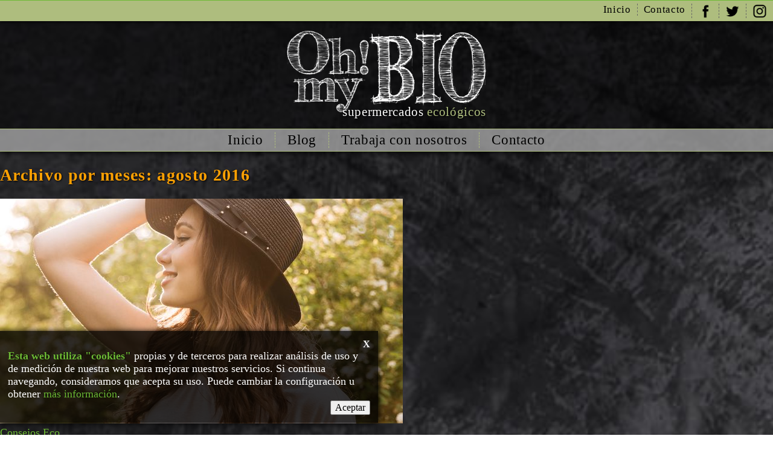

--- FILE ---
content_type: text/html; charset=UTF-8
request_url: https://ohmybio.es/2016/08/
body_size: 11575
content:
<!DOCTYPE html>
<!--[if IE 7]>
<html class="ie ie7" lang="es" prefix="og: http://ogp.me/ns#">
<![endif]-->
<!--[if IE 8]>
<html class="ie ie8" lang="es" prefix="og: http://ogp.me/ns#">
<![endif]-->
<!--[if !(IE 7) & !(IE 8)]><!-->
<html lang="es" prefix="og: http://ogp.me/ns#">
    <!--<![endif]-->
    <head>
        <meta charset="UTF-8">
        <meta name="viewport" content="width=device-width">
        <title>agosto 2016 | OhMyBio</title>
        <link rel="profile" href="http://gmpg.org/xfn/11">
        <link rel="pingback" href="https://ohmybio.es/xmlrpc.php">
        <!--[if lt IE 9]>
        <script src="https://ohmybio.es/wp-content/themes/twentyfourteen/js/html5.js"></script>
        <![endif]-->
        
<!-- This site is optimized with the Yoast SEO plugin v8.4 - https://yoast.com/wordpress/plugins/seo/ -->
<meta name="robots" content="noindex,follow"/>
<meta property="og:locale" content="es_ES" />
<meta property="og:type" content="object" />
<meta property="og:title" content="agosto 2016 | OhMyBio" />
<meta property="og:url" content="https://ohmybio.es/2016/08/" />
<meta property="og:site_name" content="OhMyBio" />
<meta name="twitter:card" content="summary" />
<meta name="twitter:title" content="agosto 2016 | OhMyBio" />
<!-- / Yoast SEO plugin. -->

<link rel='dns-prefetch' href='//fonts.googleapis.com' />
<link rel='dns-prefetch' href='//s.w.org' />
<link href='https://fonts.gstatic.com' crossorigin rel='preconnect' />
<link rel="alternate" type="application/rss+xml" title="OhMyBio &raquo; Feed" href="https://ohmybio.es/feed/" />
<link rel="alternate" type="application/rss+xml" title="OhMyBio &raquo; RSS de los comentarios" href="https://ohmybio.es/comments/feed/" />
		<script type="text/javascript">
			window._wpemojiSettings = {"baseUrl":"https:\/\/s.w.org\/images\/core\/emoji\/11\/72x72\/","ext":".png","svgUrl":"https:\/\/s.w.org\/images\/core\/emoji\/11\/svg\/","svgExt":".svg","source":{"concatemoji":"https:\/\/ohmybio.es\/wp-includes\/js\/wp-emoji-release.min.js?ver=4.9.28"}};
			!function(e,a,t){var n,r,o,i=a.createElement("canvas"),p=i.getContext&&i.getContext("2d");function s(e,t){var a=String.fromCharCode;p.clearRect(0,0,i.width,i.height),p.fillText(a.apply(this,e),0,0);e=i.toDataURL();return p.clearRect(0,0,i.width,i.height),p.fillText(a.apply(this,t),0,0),e===i.toDataURL()}function c(e){var t=a.createElement("script");t.src=e,t.defer=t.type="text/javascript",a.getElementsByTagName("head")[0].appendChild(t)}for(o=Array("flag","emoji"),t.supports={everything:!0,everythingExceptFlag:!0},r=0;r<o.length;r++)t.supports[o[r]]=function(e){if(!p||!p.fillText)return!1;switch(p.textBaseline="top",p.font="600 32px Arial",e){case"flag":return s([55356,56826,55356,56819],[55356,56826,8203,55356,56819])?!1:!s([55356,57332,56128,56423,56128,56418,56128,56421,56128,56430,56128,56423,56128,56447],[55356,57332,8203,56128,56423,8203,56128,56418,8203,56128,56421,8203,56128,56430,8203,56128,56423,8203,56128,56447]);case"emoji":return!s([55358,56760,9792,65039],[55358,56760,8203,9792,65039])}return!1}(o[r]),t.supports.everything=t.supports.everything&&t.supports[o[r]],"flag"!==o[r]&&(t.supports.everythingExceptFlag=t.supports.everythingExceptFlag&&t.supports[o[r]]);t.supports.everythingExceptFlag=t.supports.everythingExceptFlag&&!t.supports.flag,t.DOMReady=!1,t.readyCallback=function(){t.DOMReady=!0},t.supports.everything||(n=function(){t.readyCallback()},a.addEventListener?(a.addEventListener("DOMContentLoaded",n,!1),e.addEventListener("load",n,!1)):(e.attachEvent("onload",n),a.attachEvent("onreadystatechange",function(){"complete"===a.readyState&&t.readyCallback()})),(n=t.source||{}).concatemoji?c(n.concatemoji):n.wpemoji&&n.twemoji&&(c(n.twemoji),c(n.wpemoji)))}(window,document,window._wpemojiSettings);
		</script>
		<style type="text/css">
img.wp-smiley,
img.emoji {
	display: inline !important;
	border: none !important;
	box-shadow: none !important;
	height: 1em !important;
	width: 1em !important;
	margin: 0 .07em !important;
	vertical-align: -0.1em !important;
	background: none !important;
	padding: 0 !important;
}
</style>
<link rel='stylesheet' id='twentyfourteen-lato-css'  href='https://fonts.googleapis.com/css?family=Lato%3A300%2C400%2C700%2C900%2C300italic%2C400italic%2C700italic&#038;subset=latin%2Clatin-ext' type='text/css' media='all' />
<link rel='stylesheet' id='genericons-css'  href='https://ohmybio.es/wp-content/themes/twentyfourteen/genericons/genericons.css?ver=3.0.3' type='text/css' media='all' />
<link rel='stylesheet' id='twentyfourteen-style-css'  href='https://ohmybio.es/wp-content/themes/ohmybio/style.css?ver=4.9.28' type='text/css' media='all' />
<!--[if lt IE 9]>
<link rel='stylesheet' id='twentyfourteen-ie-css'  href='https://ohmybio.es/wp-content/themes/twentyfourteen/css/ie.css?ver=20131205' type='text/css' media='all' />
<![endif]-->
<script type='text/javascript' src='https://ohmybio.es/wp-includes/js/jquery/jquery.js?ver=1.12.4'></script>
<script type='text/javascript' src='https://ohmybio.es/wp-includes/js/jquery/jquery-migrate.min.js?ver=1.4.1'></script>
<link rel='https://api.w.org/' href='https://ohmybio.es/wp-json/' />
<link rel="EditURI" type="application/rsd+xml" title="RSD" href="https://ohmybio.es/xmlrpc.php?rsd" />
<link rel="wlwmanifest" type="application/wlwmanifest+xml" href="https://ohmybio.es/wp-includes/wlwmanifest.xml" /> 
<meta name="generator" content="WordPress 4.9.28" />
		<style type="text/css">.recentcomments a{display:inline !important;padding:0 !important;margin:0 !important;}</style>
		        
        <link rel="shortcut icon" href="http://ohmybio.es/wp-content/themes/ohmybio/imagenes/favicon.png" type="image/ico"/>
               
        <script src="http://ohmybio.es/wp-content/themes/ohmybio/js/jquery-2.1.4.min.js"></script>
        <script src="http://ohmybio.es/wp-content/themes/ohmybio/js/jquery.parallax-scroll.js"></script>
        <script src="http://ohmybio.es/wp-content/themes/ohmybio/js/jquery.transit.min.js"></script>
        
        <script>
            $(document).ready(function(){
                $('.logo_footer').mouseenter(function(){
                    $(this).animate({'opacity': 1});
                });
                $('.logo_footer').mouseleave(function(){
                    $(this).animate({'opacity': 0.8});
                });
            });
        </script>

        <div id="fb-root"></div>
        <script>(function(d, s, id) {
            var js, fjs = d.getElementsByTagName(s)[0];
            if (d.getElementById(id)) return;
            js = d.createElement(s); js.id = id;
            js.src = "//connect.facebook.net/es_ES/sdk.js#xfbml=1&version=v2.6&appId=927265284019781";
            fjs.parentNode.insertBefore(js, fjs);
        }(document, 'script', 'facebook-jssdk'));
        </script>
        
        <script>
            (function(i,s,o,g,r,a,m){i['GoogleAnalyticsObject']=r;i[r]=i[r]||function(){
            (i[r].q=i[r].q||[]).push(arguments)},i[r].l=1*new Date();a=s.createElement(o),
            m=s.getElementsByTagName(o)[0];a.async=1;a.src=g;m.parentNode.insertBefore(a,m)
            })(window,document,'script','https://www.google-analytics.com/analytics.js','ga');

            ga('create', 'UA-69384908-1', 'auto');
            ga('send', 'pageview');
        </script>
        
        	<meta name="google-site-verification" content="SxP8rbjjFFZbzcqEZgnyyyYSdDnvt548ezQJySsecAI" />
    </head>

    <body class="archive date group-blog masthead-fixed list-view footer-widgets">
        
        <script>
    $(document).ready(function(){
        $('#btAceptarCookies').click(function(){
            var d = new Date();
            d.setTime(d.getTime() + (24*60*60*1000));
            document.cookie = "aceptoCookies=true; expires="+d.toUTCString();
            $('#avisoCookies').fadeOut(600);
        });
        
        $('#avisoCookies .cerrar').click(function(){
            $('#avisoCookies').fadeOut(600);
        });
    });
</script>

    <div id="avisoCookies">
        <div class="cerrar boton"><span>X</span></div>
        <strong>Esta web utiliza "cookies"</strong> propias y de terceros para realizar análisis de uso y de medición de nuestra web para mejorar nuestros servicios. Si continua navegando, consideramos que acepta su uso. Puede cambiar la configuración u obtener <a href="">más información</a>.
        <br/><input id="btAceptarCookies" name="btAceptarCookies" type="button" class="boton" value="Aceptar" />
    </div>
        
        <div id="page" class="hfeed site">
            <header id="masthead" class="site-header" role="banner">
                <div id="menu_header">
                    <ul>
                        <li><a href="https://ohmybio.es/">Inicio</a></li>
                        <li><a href="https://ohmybio.es/contacto">Contacto</a></li>
                        <!--li><a href="https://ohmybio.es/sitemap">Sitemap</a></li-->
                        <li class="social"><a href="https://www.facebook.com/OhMyBio"><img src="https://ohmybio.es/wp-content/themes/ohmybio/imagenes/facebook.png" alt="icono de Facebook"/></a></li>
                        <li class="social"><a href="https://twitter.com/ohmybio_es"><img src="https://ohmybio.es/wp-content/themes/ohmybio/imagenes/twitter.png" alt="icono de Twitter"/></a></li>
                        <li class="social"><a href="https://www.instagram.com/ohmybio_es/"><img src="https://ohmybio.es/wp-content/themes/ohmybio/imagenes/instagram.png" alt="icono de Instagram"/></a></li>
                    </ul>
                </div>
                <a href="https://ohmybio.es/" rel="home">
                    <h1 class="site-title">
                        <img src="https://ohmybio.es/wp-content/themes/ohmybio/imagenes/logo_blanco.png"/>
                        <p>supermercados <b>ecológicos</b></p>
                    </h1>
                </a>
                
                <div id="menu_principal">
                    <div class="menu-menu-principal-container"><ul id="primary-menu" class="nav-menu"><li id="menu-item-45" class="menu-item menu-item-type-post_type menu-item-object-page menu-item-home menu-item-45"><a href="https://ohmybio.es/">Inicio</a></li>
<li id="menu-item-101" class="menu-item menu-item-type-post_type menu-item-object-page menu-item-101"><a href="https://ohmybio.es/blog/">Blog</a></li>
<li id="menu-item-757" class="menu-item menu-item-type-post_type menu-item-object-page menu-item-757"><a href="https://ohmybio.es/trabaja-con-nosotros/">Trabaja con nosotros</a></li>
<li id="menu-item-43" class="menu-item menu-item-type-post_type menu-item-object-page menu-item-43"><a href="https://ohmybio.es/contacto/">Contacto</a></li>
</ul></div>                </div>
            </header><!-- #masthead -->

            <div id="main" class="site-main">
                <div class="inner">
                                    </div>

	<section id="primary" class="content-area">
		<div id="content" class="site-content" role="main">

			
			<header class="page-header">
				<h1 class="page-title">
					Archivo por meses: agosto 2016				</h1>
			</header><!-- .page-header -->

			
<article id="post-690" class="post-690 post type-post status-publish format-standard has-post-thumbnail hentry category-consejos-eco">
	
	<a class="post-thumbnail" href="https://ohmybio.es/consejos-recuperar-la-salud-cabello/" aria-hidden="true">
	<img width="667" height="372" src="https://ohmybio.es/wp-content/uploads/2016/08/OhMyBio_Cabello-e1472486698529-667x372.jpg" class="attachment-post-thumbnail size-post-thumbnail wp-post-image" alt="4 Bio-consejos para recuperar la salud de tu cabello" />	</a>

	
	<header class="entry-header">
				<div class="entry-meta">
			<span class="cat-links"><a href="https://ohmybio.es/category/consejos-eco/" rel="category tag">Consejos Eco</a></span>
		</div>
		<h1 class="entry-title"><a href="https://ohmybio.es/consejos-recuperar-la-salud-cabello/" rel="bookmark">4 Bio-consejos para recuperar la salud de tu cabello</a></h1>
		<div class="entry-meta">
			<span class="entry-date"><a href="https://ohmybio.es/consejos-recuperar-la-salud-cabello/" rel="bookmark"><time class="entry-date" datetime="2016-08-30T09:30:37+00:00">30 agosto, 2016</time></a></span> <span class="byline"><span class="author vcard"><a class="url fn n" href="https://ohmybio.es/author/administrador/" rel="author">admin</a></span></span>			<span class="comments-link"><a href="https://ohmybio.es/consejos-recuperar-la-salud-cabello/#respond">Deja un comentario</a></span>
					</div><!-- .entry-meta -->
	</header><!-- .entry-header -->

		<div class="entry-content">
		<p style="text-align: center;"><strong>¿El Sol, el cloro y la playa  han castigado tu cabello?<br />
Veamos algunos consejos naturales a integrar en tus hábitos cotidianos y combatir la fragilidad, sequedad y apertura de puntas</strong></p>
<p style="text-align: justify;">Recuerda que, además de <span style="text-decoration: underline;"><a href="http://ohmybio.es/proteccion-solar-ecologica-toda-la-familia/" target="_blank" rel="noopener">proteger nuestra piel</a></span> del Sol, también es conveniente cuidar nuestro cabello durante el verano. Si no has protegido tu pelo y lo has sometido a una prolongada exposición, el Sol probablemente haya degradado su <strong>queratina</strong> (produciendo fragilidad, sequedad, apertura de puntas) y alterado la <strong>melanina</strong> (el color, sobre todo si está teñido). Por otro lado, el agua clorada y la sal marina daña la capa de lípidos que protege el pelo.</p>
<p style="text-align: justify;">Existen diferentes tipos de protectores y <strong>champús reparadores</strong>, pero esta ocasión queremos centrarnos en ciertos <strong>hábitos cotidianos que nos pueden ayudar a tener un pelo hidratado, suave y brillante</strong> después del verano ¡Y durante todo el año!</p>
<h3 style="text-align: justify;"><strong>1. Bio-lavado y secado de tu cabello</strong></h3>
<p style="text-align: justify;">En el lavado es importante masajear suavemente el cuero cabelludo y dejar actuar unos minutos antes de aclarar bien con agua. Puedes utilizar champús ecológicos elaborados con melisa (regulador de grasa), <strong>ortiga</strong> (uso frecuente) o <strong>enebro</strong> (anticaspa). Si lo que quieres es obtener más <strong>brillo</strong>, te recomendamos champús de argán, jojoba, rosa terciopelo o de naranja y coco.  Si tu cabello ya está dañado, el champú de <strong>ginkgo y oliva </strong>que aporta vigor y flexibilidad.</p>
<p style="text-align: justify;">También existen productos que estimulan la <strong>microcirculación capilar </strong>(compuestos por Sabal, Mijo, Ortiga, Bardana y Cola de Caballo), fortaleciendo y previniendo la caída. Recuerda  después que el secado menos intrusivo es al natural, al aire, y si usas secador, mantenlo a unos 3 cm del pelo, y evitando siempre las raíces.</p>
<h3><strong>2. ¿Mascarilla o acondicionador?</strong></h3>
<p style="text-align: justify;">El acondicionador (o suavizante) compensa la <strong>falta de sebo natural</strong>, aportando proteínas, lípidos o grasas naturales, por lo que el cabello adopta brillo y suavidad de inmediato. Las mascarillas en cambio reconstruyen, poco a poco, la <strong>cutícula y la capa hidrolipídica</strong>. Ambos son complementarios:</p>
<ul style="text-align: justify;">
<li>El <strong>acondicionador</strong> se aplica tras el aclarado del champú, repartiendo “una avellana” por todo el cabello y aclarando en el momento. En <strong>Oh! My Bio supermercados ecológicos</strong> disponemos de acondicionador, por ejemplo, de avena, o bien de <strong>Aloe Vera con acción hidratante.</strong></li>
<li>Lo ideal es utilizar una <strong>mascarilla sobre el pelo limpio y mojado</strong>, dejarla actuar 5- 10 minutos y aclararla. Te recomendamos una mascarilla con antioxidantes para nutrir y recuperar el cabello, como por ejemplo Eternia, realizada con <strong>aceite de pepita de uva, extracto de vid y germen de trigo</strong>.</li>
</ul>
<h3><strong>3. Planchado y color</strong></h3>
<p style="text-align: justify;">Trata de evitar el uso de planchas o, al menos, no las uses cada vez que te lavas el pelo. Aplica siempre un <strong>protector de calor</strong> y procura pasar la plancha solo una vez en cada mechón.</p>
<p style="text-align: justify;">Si quieres teñirte sin dañar tu cabello con productos químicos, puedes utilizar tintes vegetales. En Oh! My Bio tenemos <strong>tinte de henna</strong>  en polvo (para cabellos oscuros, deja un color brillante y único según tu tono natural) y <strong>colorantes vegetales</strong>: cobre natural, caoba, negro y varios tonos de rubio y castaño. Todos ellos con certificados ecológicos.</p>
<h3><strong>4. Revitalizante</strong></h3>
<p style="text-align: justify;">Una loción de romero es el mejor revitalizante, ya que además aporta volumen y ayuda a reducir la caída del cabello. En <strong><a href="http://ohmybio.es">Oh! My Bio</a> </strong>contamos con una loción capilar elaborada a base de <strong>aceite de romero</strong> y rábano rusticano que nutre la raíz del cabello, favoreciendo su crecimiento y manteniendo el cuero cabelludo sano.</p>
<p style="text-align: justify;">Si te da pereza echarte tantos productos al pelo, te puede resultar muy práctico tomar un suplemento de colágeno.  En este caso, <strong>Oh! My Bio supermercados ecológicos</strong> te recomienda Collmar Cabello en polvo, que aporta colágeno y queratina, dos proteínas imprescindibles para formar la estructura del pelo.</p>
<p style="text-align: justify;">Ahora  ya no tienes excusa, te hemos dado todos los detalles para que, mediante tus hábitos diarios, puedas cuidar tu pelo ¡Y que brille al máximo durante los 365 días del año!</p>
	</div><!-- .entry-content -->
	
	</article><!-- #post-## -->

<article id="post-681" class="post-681 post type-post status-publish format-standard has-post-thumbnail hentry category-alimento-de-la-semana">
	
	<a class="post-thumbnail" href="https://ohmybio.es/quinoa-superalimento-inca/" aria-hidden="true">
	<img width="600" height="372" src="https://ohmybio.es/wp-content/uploads/2016/08/OhMyBio_Quinoa-e1471883359795-600x372.jpg" class="attachment-post-thumbnail size-post-thumbnail wp-post-image" alt="Quinoa, el superalimento inca" />	</a>

	
	<header class="entry-header">
				<div class="entry-meta">
			<span class="cat-links"><a href="https://ohmybio.es/category/alimento-de-la-semana/" rel="category tag">Alimento de la semana</a></span>
		</div>
		<h1 class="entry-title"><a href="https://ohmybio.es/quinoa-superalimento-inca/" rel="bookmark">Quinoa, el superalimento inca</a></h1>
		<div class="entry-meta">
			<span class="entry-date"><a href="https://ohmybio.es/quinoa-superalimento-inca/" rel="bookmark"><time class="entry-date" datetime="2016-08-23T09:45:37+00:00">23 agosto, 2016</time></a></span> <span class="byline"><span class="author vcard"><a class="url fn n" href="https://ohmybio.es/author/administrador/" rel="author">admin</a></span></span>			<span class="comments-link"><a href="https://ohmybio.es/quinoa-superalimento-inca/#respond">Deja un comentario</a></span>
					</div><!-- .entry-meta -->
	</header><!-- .entry-header -->

		<div class="entry-content">
		<p style="text-align: center;"><strong>La Quinoa es un ‘pseudocereal’ que proporciona energía,  regula el azúcar en sangre y es de acción saciante</strong></p>
<p style="text-align: justify;">Debido a su gran cantidad de nutrientes, la Quinoa <em>(Chenopodium quinoa)</em> está considerada un superalimento sino también un “pseudocereal”: es muy rica en proteínas y ácidos grasos Omega 3; que ayudan a controlar los niveles de colesterol y a que nuestro sistema cardiovascular funcione correctamente.</p>
<p style="text-align: justify;"><strong>La Quinoa ya era consumida por los pueblos incas hace 5.000 años</strong>; gracias al equilibrio entre proteínas, grasas y carbohidratos de la planta; que les proporcionaba una energía saludable y duradera. Actualmente es cultivada, sobre todo, en Perú y Bolivia debido a la altitud a la que se encuentran.</p>
<p style="text-align: justify;">Este superalimento aporta además <strong>aminoácidos</strong> esenciales que el organismo necesita y no puede sintetizar por sí mismo. Al igual que la chía o la espirulina; sus proteínas vegetales producen una importante acción saciante, muy útil para personas que estén realizando una dieta de adelgazamiento o control de peso.</p>
<h3 style="text-align: justify;"><strong>¿Cómo se consume la Quinoa?</strong></h3>
<p style="text-align: justify;">Lo más habitual es el consumo de sus semillas, pero también se pueden comer sus hojas. Por ejemplo, en una ensalada o cocinada como cualquier verdura.</p>
<p style="text-align: justify;">Si vamos a mezclar las semillas con otro alimento es importante lavarlas bien antes de consumirlas para eliminar su sabor amargo. Podemos <strong>añadirlas a bebidas, postres y a cualquier otro plato: ensaladas, arroces, pastas, sopas,</strong> etc. Se cocinan a temperatura baja durante 10-15 minutos en una proporción de una taza por cada 1 y 2/3 de agua.</p>
<p style="text-align: justify;">En el <a href="http://ohmybio.es"><strong>supermercado ecológico en León y Madrid Oh! My Bio</strong></a> contamos no solo con superalimentos de semillas de Quinoa sino también con diferentes preparados elaborados con la planta. En nuestras tiendas puedes encontrar, por ejemplo, Quinoa especial para preparar Bulgur, copos para el desayuno, harina  para elaborar tus postres, bases de pizza;  arroz de Quinoa, biotostadas, sin gluten e incluso papillas elaborados con este pseudocereal. Todos ellos procedentes de agricultura ecológica.</p>
	</div><!-- .entry-content -->
	
	</article><!-- #post-## -->

<article id="post-669" class="post-669 post type-post status-publish format-standard has-post-thumbnail hentry category-consejos-eco">
	
	<a class="post-thumbnail" href="https://ohmybio.es/betacarotenos-aliados-bronceado/" aria-hidden="true">
	<img width="600" height="372" src="https://ohmybio.es/wp-content/uploads/2016/08/OhMyBio_betacarotenos-600x372.jpg" class="attachment-post-thumbnail size-post-thumbnail wp-post-image" alt="Betacarotenos, aliados de nuestro bronceado" />	</a>

	
	<header class="entry-header">
				<div class="entry-meta">
			<span class="cat-links"><a href="https://ohmybio.es/category/consejos-eco/" rel="category tag">Consejos Eco</a></span>
		</div>
		<h1 class="entry-title"><a href="https://ohmybio.es/betacarotenos-aliados-bronceado/" rel="bookmark">Betacarotenos, aliados de nuestro bronceado</a></h1>
		<div class="entry-meta">
			<span class="entry-date"><a href="https://ohmybio.es/betacarotenos-aliados-bronceado/" rel="bookmark"><time class="entry-date" datetime="2016-08-16T10:52:44+00:00">16 agosto, 2016</time></a></span> <span class="byline"><span class="author vcard"><a class="url fn n" href="https://ohmybio.es/author/administrador/" rel="author">admin</a></span></span>			<span class="comments-link"><a href="https://ohmybio.es/betacarotenos-aliados-bronceado/#respond">Deja un comentario</a></span>
					</div><!-- .entry-meta -->
	</header><!-- .entry-header -->

		<div class="entry-content">
		<p style="text-align: justify;">Los <strong>Betacarotenos</strong> son pigmentos naturales que se encuentran en casi todas las frutas y verduras de color rojo o naranja: zanahorias, tomates, calabaza,… También los podemos encontrar en otras hortalizas que, pese a que no son de este color, contienen esta sustancia. Es el caso de las espinacas o del alga Dunaliella. <strong>Los Betacarotenos favorecen la producción de melanina</strong>, ya que son precursoras de la Vitamina A. Por lo tanto, nos ayudarán a tener un bronceado bonito, uniforme ¡Y saludable!</p>
<h2>¿Que alimentos contienen betacarotenos?</h2>
<p style="text-align: justify;">Los alimentos con antioxidantes y Vitamina C (naranja, pomelo, kiwi, brócoli,..) nos pueden ayudar también a prevenir y reparar los efectos de la radiación solar, que acelera el envejecimiento de la piel. Esto es debido a que la <strong>Vitamina C</strong> participa en el proceso de producción de colágeno, que da firmeza y regenera la piel. Los minerales como el Hierro (carnes, pescados, huevos, legumbres, frutos secos, levadura de cerveza y verduras de hoja verde) favorecen la oxigenación celular.</p>
<p style="text-align: justify;">Por otro lado, los alimentos ricos en Omega 3; (pescados azules como el salmón, la caballa o las sardinas, los aceites vegetales como la de oliva, de girasol o de soja, las semillas de Chía y los frutos secos); evitan la sequedad de la piel y la formación de arrugas gracias a sus grasas poliinsaturadas que le aportan flexibilidad.</p>
<p>Has de tener en cuenta, que a pesar de trabajar en el desarrollo de la melanina y preparar nuestra piel; no debemos maltratar nuestra piel. Debemos evitar las exposiciones al sol, sobre todo en horas puntas. Llevar siempre protección solar ecológica con filtros naturales y con factores de protección solar siempre superiores a 30</p>
<p style="text-align: justify;">En <strong>Oh! My Bio, tu <a href="http://ohmybio.es">supermercado ecológico en León</a> podrás </strong>encontrar todos estos alimentos ecológicos, así como diferentes suplementos alimenticios con las dosis elaboradas con estas materias primas (y con una dosis estudiada).</p>
	</div><!-- .entry-content -->
	
	</article><!-- #post-## -->

<article id="post-657" class="post-657 post type-post status-publish format-standard has-post-thumbnail hentry category-recetas">
	
	<a class="post-thumbnail" href="https://ohmybio.es/receta-ensalada-campera-aguacate/" aria-hidden="true">
	<img width="600" height="372" src="https://ohmybio.es/wp-content/uploads/2016/07/ohmybio_ensalada_campera_2-600x372.jpg" class="attachment-post-thumbnail size-post-thumbnail wp-post-image" alt="Receta de Ensalada Campera con Aguacate" />	</a>

	
	<header class="entry-header">
				<div class="entry-meta">
			<span class="cat-links"><a href="https://ohmybio.es/category/recetas/" rel="category tag">Recetas</a></span>
		</div>
		<h1 class="entry-title"><a href="https://ohmybio.es/receta-ensalada-campera-aguacate/" rel="bookmark">Receta de Ensalada Campera con Aguacate</a></h1>
		<div class="entry-meta">
			<span class="entry-date"><a href="https://ohmybio.es/receta-ensalada-campera-aguacate/" rel="bookmark"><time class="entry-date" datetime="2016-08-10T09:45:50+00:00">10 agosto, 2016</time></a></span> <span class="byline"><span class="author vcard"><a class="url fn n" href="https://ohmybio.es/author/administrador/" rel="author">admin</a></span></span>			<span class="comments-link"><a href="https://ohmybio.es/receta-ensalada-campera-aguacate/#respond">Deja un comentario</a></span>
					</div><!-- .entry-meta -->
	</header><!-- .entry-header -->

		<div class="entry-content">
		<p>Hay  platos que apetecen más que otros en la época en la que estamos. Bien sea por sus sabores frescos, su facilidad y rapidez para cocinar o porque queremos seguir manteniendo la línea, aunque sea verano. Hablamos de las ensaladas, tan versátiles que nos permiten incluir ingredientes como si no hubiera un mañana. En nuestro caso hemos querido enseñarte una <strong>receta de ensalada campera con aguacate</strong> como ingrediente estrella, que además de una suave textura y un sabor que recuerda a la nuez o a la avellana,  nos aportará Vitamina E, Magnesio, Potasio y Omega 3. Asimismo, la patata es rica en hidratos de carbono y Vitamina C por lo que tenemos un plato muy cargado de nutrientes.</p>
<h2>Elaboración de nuestra ensalada campera con aguacate</h2>
<ol>
<li>Lavamos las patatas y las hervimos sin pelar en agua abundante.</li>
<li>Cortamos la cebolleta en juliana fina y pelamos y cortamos los aguacates en tiras no muy gruesas.</li>
<li>Una vez listas las patatas, las cortamos a la mitad y mezclamos con la cebolleta y el aguacate.</li>
<li>Aliñamos la mezcla en caliente para que adopte el sabor, salpimentamos y echamos un poco de aceite y de vinagre.</li>
<li>Removemos todo y dejamos templar.</li>
</ol>
<p>También se puede servir fría, en cuyo caso taparemos el recipiente con film antes de <strong>guardar en la nevera para que el aguacate no se ponga negro</strong> por la oxidación. Podemos además, darle un toque ácido añadiendo unas hojas de canónigos .</p>
<p>Esperamos que os guste y si os apetece, la hagáis vosotr@s también, nos encantaría ver el resultado compartido en vuestras redes sociales.</p>
<h3 style="text-align: justify;"><strong>Los mejores ingredientes ecológicos</strong></h3>
<p style="text-align: justify;">Recuerda que en <a href="http://ohmybio.es"><strong>Oh! My Bio supermercados ecológicos</strong></a> contamos con todos estos ingredientes con sello de garantía ecológica.</p>
<p style="text-align: justify;">Pásate a vernos y descúbrelos para poder hacer estas y otras ricas recetas. Además podrás encontrar una amplia variedad de productos frescos como fruta; verdura y legumbres a granel, además de carnes y pescados frescos.</p>
<p style="text-align: justify;">¿A qué esperas para visitarnos? disponemos de una <strong>tienda ecológica en León</strong> (c/ bugo nuevo 22) y dos <strong>tiendas ecológicas en madrid centro</strong> (c/ Hortaleza 38 y c/ Raimundo Fernández Villaverde 11)</p>
	</div><!-- .entry-content -->
	
	</article><!-- #post-## -->
		</div><!-- #content -->
	</section><!-- #primary -->

<div id="content-sidebar" class="content-sidebar widget-area" role="complementary">
	</div><!-- #content-sidebar -->
<div id="secondary">
		<h2 class="site-description">Tu supermercado ecológico</h2>
	
	
		<div id="primary-sidebar" class="primary-sidebar widget-area" role="complementary">
		<aside id="search-2" class="widget widget_search"><form role="search" method="get" class="search-form" action="https://ohmybio.es/">
				<label>
					<span class="screen-reader-text">Buscar:</span>
					<input type="search" class="search-field" placeholder="Buscar &hellip;" value="" name="s" />
				</label>
				<input type="submit" class="search-submit" value="Buscar" />
			</form></aside>		<aside id="recent-posts-2" class="widget widget_recent_entries">		<h1 class="widget-title">Entradas recientes</h1>		<ul>
											<li>
					<a href="https://ohmybio.es/los-beneficios-de-los-higos-que-seguro-desconocias/">Los beneficios de los higos que (seguro) desconocías</a>
									</li>
											<li>
					<a href="https://ohmybio.es/pasta-sin-gluten-schar/">Producto de la Semana: Pasta sin gluten Schär</a>
									</li>
											<li>
					<a href="https://ohmybio.es/receta-empanada-vegana-de-espinacas-y-pera/">Receta: Empanada vegana de espinacas y pera</a>
									</li>
											<li>
					<a href="https://ohmybio.es/conoces-los-beneficios-de-la-jalea-real/">¿Conoces los beneficios de la Jalea Real?</a>
									</li>
											<li>
					<a href="https://ohmybio.es/producto-de-la-semana-panales-moltex/">Producto de la semana: Pañales Moltex</a>
									</li>
					</ul>
		</aside><aside id="recent-comments-2" class="widget widget_recent_comments"><h1 class="widget-title">Comentarios recientes</h1><ul id="recentcomments"><li class="recentcomments"><span class="comment-author-link">Imonea</span> en <a href="https://ohmybio.es/los-beneficios-de-los-higos-que-seguro-desconocias/#comment-22168">Los beneficios de los higos que (seguro) desconocías</a></li><li class="recentcomments"><span class="comment-author-link">gestion de residuos caceres</span> en <a href="https://ohmybio.es/dia-mundial-del-reciclaje-cuales-son-los-errores-mas-comunes-en-la-separacion-de-residuos/#comment-21330">Día Mundial del Reciclaje: ¿Cuáles son los errores más comunes en la separación de residuos?</a></li><li class="recentcomments"><span class="comment-author-link">Miriam</span> en <a href="https://ohmybio.es/la-importancia-de-tomar-zumo-de-naranja-natural/#comment-21165">La importancia de tomar zumo de naranja natural</a></li><li class="recentcomments"><span class="comment-author-link">Mary</span> en <a href="https://ohmybio.es/cosmetica-natural-sin-experimentar-con-animales/#comment-9729">Cosmética natural: Un extra de beneficios sin experimentar con animales</a></li><li class="recentcomments"><span class="comment-author-link">Giorgina</span> en <a href="https://ohmybio.es/budin-cremoso-y-tarta-de-manzana-de-algarroba/#comment-9593">Recetas: Budín cremoso y tarta de manzana de algarroba</a></li></ul></aside><aside id="archives-2" class="widget widget_archive"><h1 class="widget-title">Archivos</h1>		<ul>
			<li><a href='https://ohmybio.es/2018/09/'>septiembre 2018</a></li>
	<li><a href='https://ohmybio.es/2018/08/'>agosto 2018</a></li>
	<li><a href='https://ohmybio.es/2018/07/'>julio 2018</a></li>
	<li><a href='https://ohmybio.es/2018/06/'>junio 2018</a></li>
	<li><a href='https://ohmybio.es/2018/05/'>mayo 2018</a></li>
	<li><a href='https://ohmybio.es/2018/04/'>abril 2018</a></li>
	<li><a href='https://ohmybio.es/2018/03/'>marzo 2018</a></li>
	<li><a href='https://ohmybio.es/2018/02/'>febrero 2018</a></li>
	<li><a href='https://ohmybio.es/2018/01/'>enero 2018</a></li>
	<li><a href='https://ohmybio.es/2017/12/'>diciembre 2017</a></li>
	<li><a href='https://ohmybio.es/2017/11/'>noviembre 2017</a></li>
	<li><a href='https://ohmybio.es/2017/10/'>octubre 2017</a></li>
	<li><a href='https://ohmybio.es/2017/09/'>septiembre 2017</a></li>
	<li><a href='https://ohmybio.es/2017/08/'>agosto 2017</a></li>
	<li><a href='https://ohmybio.es/2017/07/'>julio 2017</a></li>
	<li><a href='https://ohmybio.es/2017/06/'>junio 2017</a></li>
	<li><a href='https://ohmybio.es/2017/05/'>mayo 2017</a></li>
	<li><a href='https://ohmybio.es/2017/04/'>abril 2017</a></li>
	<li><a href='https://ohmybio.es/2017/03/'>marzo 2017</a></li>
	<li><a href='https://ohmybio.es/2017/02/'>febrero 2017</a></li>
	<li><a href='https://ohmybio.es/2017/01/'>enero 2017</a></li>
	<li><a href='https://ohmybio.es/2016/12/'>diciembre 2016</a></li>
	<li><a href='https://ohmybio.es/2016/11/'>noviembre 2016</a></li>
	<li><a href='https://ohmybio.es/2016/10/'>octubre 2016</a></li>
	<li><a href='https://ohmybio.es/2016/09/'>septiembre 2016</a></li>
	<li><a href='https://ohmybio.es/2016/08/'>agosto 2016</a></li>
	<li><a href='https://ohmybio.es/2016/07/'>julio 2016</a></li>
	<li><a href='https://ohmybio.es/2016/06/'>junio 2016</a></li>
	<li><a href='https://ohmybio.es/2016/05/'>mayo 2016</a></li>
	<li><a href='https://ohmybio.es/2016/04/'>abril 2016</a></li>
	<li><a href='https://ohmybio.es/2016/03/'>marzo 2016</a></li>
	<li><a href='https://ohmybio.es/2016/02/'>febrero 2016</a></li>
	<li><a href='https://ohmybio.es/2016/01/'>enero 2016</a></li>
	<li><a href='https://ohmybio.es/2015/12/'>diciembre 2015</a></li>
	<li><a href='https://ohmybio.es/2015/11/'>noviembre 2015</a></li>
	<li><a href='https://ohmybio.es/2015/10/'>octubre 2015</a></li>
	<li><a href='https://ohmybio.es/2015/05/'>mayo 2015</a></li>
		</ul>
		</aside><aside id="categories-2" class="widget widget_categories"><h1 class="widget-title">Categorías</h1>		<ul>
	<li class="cat-item cat-item-6"><a href="https://ohmybio.es/category/alimento-de-la-semana/" >Alimento de la semana</a>
</li>
	<li class="cat-item cat-item-2"><a href="https://ohmybio.es/category/consejos-eco/" >Consejos Eco</a>
</li>
	<li class="cat-item cat-item-541"><a href="https://ohmybio.es/category/noticias/" >Noticias</a>
</li>
	<li class="cat-item cat-item-497"><a href="https://ohmybio.es/category/producto-de-la-semana/" >Producto de la semana</a>
</li>
	<li class="cat-item cat-item-3"><a href="https://ohmybio.es/category/recetas/" >Recetas</a>
</li>
	<li class="cat-item cat-item-1"><a href="https://ohmybio.es/category/sin-categoria/" >Sin categoría</a>
</li>
		</ul>
</aside><aside id="meta-2" class="widget widget_meta"><h1 class="widget-title">Meta</h1>			<ul>
						<li><a rel="nofollow" href="https://ohmybio.es/wp-login.php">Acceder</a></li>
			<li><a href="https://ohmybio.es/feed/"><abbr title="Really Simple Syndication">RSS</abbr> de las entradas</a></li>
			<li><a href="https://ohmybio.es/comments/feed/"><abbr title="Really Simple Syndication">RSS</abbr> de los comentarios</a></li>
			<li><a href="https://es.wordpress.org/" title="Funciona gracias a WordPress, una avanzada plataforma de publicación personal semántica.">WordPress.org</a></li>			</ul>
			</aside>	</div><!-- #primary-sidebar -->
	</div><!-- #secondary -->
        </div><!-- #main -->

    <footer id="colophon" class="site-footer" role="contentinfo">
        <div class="panel-footer">
            <a class="logo_footer" href="https://ohmybio.es/" rel="home">
                <img src="https://ohmybio.es/wp-content/themes/ohmybio/imagenes/logo_blanco.png"/>
                <p>supermercados <b>ecológicos</b></p>
            </a>
            
        </div>
        
        <div class="panel-footer menu-footer">
            <div class="menu-menu-principal-container"><ul id="primary-menu" class="nav-menu"><li class="menu-item menu-item-type-post_type menu-item-object-page menu-item-home menu-item-45"><a href="https://ohmybio.es/">Inicio</a></li>
<li class="menu-item menu-item-type-post_type menu-item-object-page menu-item-101"><a href="https://ohmybio.es/blog/">Blog</a></li>
<li class="menu-item menu-item-type-post_type menu-item-object-page menu-item-757"><a href="https://ohmybio.es/trabaja-con-nosotros/">Trabaja con nosotros</a></li>
<li class="menu-item menu-item-type-post_type menu-item-object-page menu-item-43"><a href="https://ohmybio.es/contacto/">Contacto</a></li>
</ul></div>            <p>&copy; OhMyBio 2026</p>
            <p>
                <a href="">Política de privacidad</a> |
                <a href="">Condiciones de uso</a> | 
                <a href="">Aviso legal</a> | 
                <a href="">Política de coockies</a>
            </p>
        </div>
        
        <div class="panel-footer">
            <h3>Puedes encontrarnos en:</h3>
            <ul>
                <li><a href="http://ohmybio.es/tienda/ohmybio-leon/">C/ Burgo Nuevo, 22 (León)</a></li>
                <li><a href="http://ohmybio.es/tienda/ohmybio-madrid/">C/ de Hortaleza 38 (Madrid)</a></li>
                <li><a href="http://ohmybio.es/tienda/ohmybio-raimundo-madrid/">C/ Raimundo Fernández Villaverde 11 (Madrid)</a></li>
            </ul>
        </div>
    </footer><!-- #colophon -->
</div><!-- #page -->

<script type='text/javascript' src='https://ohmybio.es/wp-includes/js/imagesloaded.min.js?ver=3.2.0'></script>
<script type='text/javascript' src='https://ohmybio.es/wp-includes/js/masonry.min.js?ver=3.3.2'></script>
<script type='text/javascript' src='https://ohmybio.es/wp-includes/js/jquery/jquery.masonry.min.js?ver=3.1.2b'></script>
<script type='text/javascript' src='https://ohmybio.es/wp-content/themes/twentyfourteen/js/functions.js?ver=20150315'></script>
<script type='text/javascript' src='https://ohmybio.es/wp-includes/js/wp-embed.min.js?ver=4.9.28'></script>
</body>
</html>

--- FILE ---
content_type: text/css
request_url: https://ohmybio.es/wp-content/themes/ohmybio/style.css?ver=4.9.28
body_size: 2048
content:
/*
   Theme Name: Ohmybio 1.0
   Theme URI: http://ohmybio.es
   Description: Tema hijo de twentyfourteen
   Author: Alejandro Fernández Aparicio
   Author URI: 
   Template: twentyfourteen
   Version: 1.0
*/

@import url(http://fonts.googleapis.com/css?family=Handlee);
@import url(http://fonts.googleapis.com/css?family=Shadows+Into+Light+Two);

@font-face {
    font-family: "levserif";
    src: url("css/Levserif.ttf");
}

html, body{
    color: #f9f9f9;
    background-image: url('http://ohmybio.es/wp-content/themes/ohmybio/imagenes/fondo-pizarra.jpg');
    background-size: cover;
    margin: 0px;
    padding: 0px;
    font-family: 'Handlee', cursive;
    font-size: 13.2pt;
}
h1, h2{
    font-family: 'Shadows Into Light Two', cursive;
    color: #fda003;
    text-shadow: 1px 1px 3px #000;
    letter-spacing: 1pt;
    font-size: 21pt;
}
h3, h4{
    font-family: 'Shadows Into Light Two', cursive;
    color: #6DB935;
    text-shadow: 1px 1px 3px #000;
    letter-spacing: 0.5pt;
    font-size: 17pt;
}
a{
    text-decoration: none;
    color: #6DB935;
}
a:hover{
    color: #fda003;
}
b, strong{
    color: #AEBD7E;
    text-shadow: 1px 1px 3px #000;
}
img{
    max-width: 100% !important;
    height: auto !important;
}
.inner{
    width: 100%;
    max-width: 1280px;
    margin: 0px auto;
}

#secondary{
    display: none;
}

#masthead{
    width: 100%;
    padding: 0px;
    margin: 0px;
    overflow: auto;
    background-color: rgba(0, 0, 0, 0.5);
    box-shadow: 1px 1px 10px #000;
}

#masthead #menu_header{
    border-top: 1px solid #6DB935;
    background: #AEBD7E;
    overflow: auto;
    box-shadow: 1px 1px 5px #000;
}
#masthead #menu_header ul{
    width: max-content;
    margin: 0px;
    padding: 0px;
    float: right;
    list-style: none;
    overflow: auto;
}
#masthead #menu_header li{
    font-family: 'Shadows Into Light Two', cursive;
    font-size: 13pt;
    float: left;
    margin: 5px 0px;
    padding: 0px 10px;
    border-left: 1px dashed #666;
    letter-spacing: 0.5pt;
}
#masthead #menu_header li:first-child{
    border-left: none;
}
#masthead #menu_header li a{
    color: #000;
}
#masthead #menu_header li a:hover{
    color: #fff;
    cursor: pointer;
}
#masthead #menu_header .social img{
    max-height: 24px;
    margin-bottom: -5px;
}

#masthead .site-title{
    width: 98%;
    max-width: 330px;
    margin: 15px auto;
    text-align: right;
    letter-spacing: 0.5pt;
}
#masthead .site-title img{
    max-width: 100%;
    margin: 0px;
    margin-bottom: -20px;
}
#masthead .site-title p{
    margin: 0px;
    padding: 0px;
    font-size: 16pt;
    color: #fff;
    font-weight: 300;
}
#masthead .site-title p b{
    color: #AEBD7E;
    font-weight: 300;
}

#masthead #menu_principal{
    width: 100%;
    background-color: rgba(255, 255, 255, 0.5);
    border-top: 1px solid #AEBD7E;
    border-bottom: 1px solid #AEBD7E;
}
#masthead #menu_principal ul{
    width: 100%;
    margin: 0px auto;
    padding: 0px;
    list-style: none;
    overflow: auto;
}
#masthead #menu_principal li{
    font-family: 'Shadows Into Light Two', cursive;
    font-size: 17pt;
    float: left;
    width: 100%;
    margin: 0px;
    padding: 0px;
    text-align: center;
    letter-spacing: 0.5pt;
}
#masthead #menu_principal li:first-child{
    border-left: none;
}
#masthead #menu_principal li a{
    color: #000;
}
#masthead #menu_principal li a:hover{
    color: #fff;
}
#masthead #menu_principal .current-menu-item a{
    color: #AEBD7E;
}

/******************************************************************************/

#avisoCookies{
    position: fixed;
    z-index: 9999;
    width: 98%;
    padding: 1%;
    left: 0px;
    bottom: 0px;
    background: rgba(0,0,0,0.8);
    color: #fff;
    box-shadow: 1px 1px 10px #000;
}
#avisoCookies .cerrar{
    width: 100%;
    text-align: right;
}
#avisoCookies a, #avisoCookies strong{
    color: #6DB935;
    text-shadow: 1px 0px 1px #000;
}
#avisoCookies a:hover{
    color: #fda003;
}
#avisoCookies .cerrar span{
    font-weight: 600;
    cursor: pointer;
}
#avisoCookies .boton{
    float: right;
    font-family: 'Shadows Into Light Two', cursive;
    font-size: 12pt;
    cursor: pointer;
}

/******************************************************************************/

#breadcrumbs{
    font-size: 11pt;
}
.content-area{
    text-align: center;
}
.pagina-categoria{
    padding-bottom: 20px;
}

/******************************************************************************/

.panel{
    width: 305px;
    height: 305px;
    margin: 5px;
    margin-bottom: 10px;
    display: inline-block;
    vertical-align: top;
    background-size: cover;
    overflow: hidden;
}
.panel .frente{
    width: 100%;
    height: 100%;
    background-color: rgba(0, 0, 0, 0.8);
    background-image: url('http://ohmybio.es/wp-content/themes/ohmybio/imagenes/logo_blanco.png');
    background-repeat: no-repeat;
    background-position: center;
    background-size: 110%;
    opacity: 0;
}
.panel .frente h3{
    margin: 0px;
    padding: 80% 0px;
    text-align: center;
}
.panel .fondo{
    width: 100%;
    height: 50%;
    background: rgba(174, 189, 126, 0.8);
    margin-top: -49.9%;
}
.panel .fondo h3{
    width: 85%;
    margin: 0px auto;
    padding: 5px 0px;
    text-align: center;
    color: #fff;
    font-weight: 300;
    line-height: 20pt;
}
.panel .fondo p{
    margin: 0px;
    padding: 0px 10px;
    color: #222;
    font-size: 12pt;
    line-height: 16pt;
}

/******************************************************************************/

.sharedaddy{
    text-align: center !important;
    padding: 10px;
    background: rgba(0, 0, 0, 0.6);
    border-radius: 10px;
    border: 1px solid #666;
}
.sharedaddy .sd-title{
    width: 100%;
    text-align: center;
    text-transform: capitalize !important;
    font-family: 'Shadows Into Light Two', cursive !important;
    font-size: 19pt !important;
    line-height: 19pt !important;
    padding: 0px !important;
    color: #fda003 !important;
}
.sharedaddy .sd-title:before{
    border-top: none !important;
}
.sharedaddy .sd-button span{
    font-family: 'Shadows Into Light Two', cursive !important; 
    font-size: 12pt;
}

/******************************************************************************/

#comments{
    font-size: 12pt;
    /*text-align: right;*/
    padding: 20px 0px;
}
#comments li{ margin-bottom: 20px !important; }
#comments .vcard img{ display: none; }
#comments .comment-metadata{ float: right; margin-top: -20px; }
#comments h3{
    color: #fda003;
    font-size: 19pt;
    line-height: 19pt;
    text-align: center;
    margin-top: 20px;
}
#comments p{
    margin: 0px;
}
#comments .comment-form-comment{
    text-align: left;
}
#comments .comment-form-comment label, .comment-form-comment textarea{
    width: 98%;
    padding: 5px;
}
#comments .comment-form-comment textarea{
    resize: vertical;
}
#comments .form-submit{
    padding: 10px 0px;
}
#comments .form-submit .submit{
    font-family: 'Shadows Into Light Two', cursive !important; 
    font-size: 13pt;
    padding: 3px 10px;
}

/******************************************************************************/

#colophon{
    width: 100%;
    overflow: auto;
    border-top: 2px solid #6DB935;
    background-color: rgba(0, 0, 0, 0.7);
    box-shadow: 1px 1px 10px #000;
}
#colophon .panel-footer{
    width: 100%;
    float: left;
    font-size: 9pt;
    color: #AEBD7E;
}
#colophon .menu-footer{
    display: none;
}
#colophon .panel-footer p{
    margin: 0px;
    padding: 0px;
}
#colophon .panel-footer a{
    color: #fff;
}
#colophon .panel-footer a:hover{
    color: #6DB935
}
#colophon .panel-footer .logo_footer{
    width: 100%;
    max-width: 220px;
    margin: 10px auto;
    display: block;
    text-align: right;
    opacity: 0.8;
}
#colophon .panel-footer .logo_footer img{
    max-width: 100%;
    margin-bottom: -15px;
}
#colophon .panel-footer .logo_footer p{
    font-family: 'Shadows Into Light Two', cursive;
    font-size: 11.2pt;
    color: #fff;
}
#colophon .panel-footer .logo_footer p b{
    color: #AEBD7E;
    font-weight: 300;
}
#colophon .panel-footer #primary-menu{
    margin: 15px 0px;
    padding: 5px 20px;
}
#colophon .panel-footer #primary-menu li{
    display: inline-block;
    width: 98%;
}
#colophon .panel-footer li{
    font-family: 'Shadows Into Light Two', cursive;
    font-size: 12pt;
}
#colophon .panel-footer h3{
    margin: 0px;
    color: #AEBD7E;
    font-size: 16pt;
    font-weight: 300;
}

@-ms-viewport {
    width: device-width;
}
@viewport {
    width: device-width;
}
/* Smartphones (landscape) ----------- */
@media only screen and (min-width : 321px) {

}
/* Minimum width of 600 pixels. */
@media screen and (min-width: 600px) {
    #avisoCookies{
        width: 600px;
        bottom: 20px;
    }
    #masthead #menu_principal ul{
        width: max-content;
    }
    #masthead #menu_principal li{
        width: max-content;
        margin: 5px 0px;
        padding: 0px 20px;
        border-left: 1px dashed #AEBD7E;
    }
    
    #colophon .panel-footer{
        width: 31.33%;
        padding: 0.5% 1%;
    }
    #colophon .menu-footer{
        display: inline-block;
    }
}
/* Minimum width of 960 pixels. */
@media screen and (min-width: 960px) {
    #colophon .panel-footer #primary-menu li{
        width: 49%;
    }
    .content-area{
        text-align: left;
    }
}

--- FILE ---
content_type: text/plain
request_url: https://www.google-analytics.com/j/collect?v=1&_v=j102&a=1205888486&t=pageview&_s=1&dl=https%3A%2F%2Fohmybio.es%2F2016%2F08%2F&ul=en-us%40posix&dt=agosto%202016%20%7C%20OhMyBio&sr=1280x720&vp=1280x720&_u=IEBAAEABAAAAACAAI~&jid=1580096310&gjid=519820558&cid=1046664545.1769038531&tid=UA-69384908-1&_gid=184336851.1769038531&_r=1&_slc=1&z=743773581
body_size: -449
content:
2,cG-3S4L5854H9